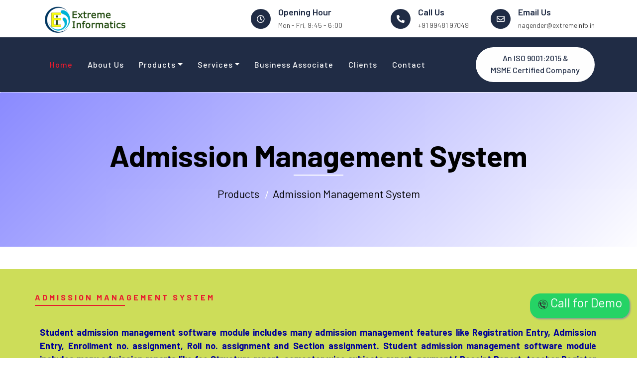

--- FILE ---
content_type: text/html
request_url: http://extremeinfo.in/Admission_Management_System.html
body_size: 5684
content:
<!DOCTYPE html>
<html lang="en">
    <head>
        <meta charset="utf-8">
        
       <meta charset="utf-8">
    <meta http-equiv="X-UA-Compatible" content="IE=edge">
    <meta name="viewport" content="width=device-width, initial-scale=1">
    <title>:EIPL - AMS:</title>
    <meta property="og:locale" content="en_US" />
    <meta property="og:type" content="website" />
    <meta property="og:title" content="Home - Extreme Informatics Pvt Ltd" />
    <meta property="og:description" content="We Specialize in the Development of Custom Software Applications. Specifically, Our Company carries Out Custom Programming, Database,
Website Design, Client-Server and Internet/Intranet Software Application Development." />
    <meta property="og:url" content="http://extremeinfo.in/" />
    <meta property="og:site_name" content="Extreme Informatics" />
    <link rel="shortcut icon" href="img/EIPL_Logo.ico">
    <meta property="og:image" content="http://extremeinfo.in/">
    <meta property="og:locale" content="en_US" />
    <meta property="og:type" content="website" />
        <!-- Favicon -->
        <link href="img/favicon.ico" rel="icon">

        <!-- Google Font -->
        <link href="https://fonts.googleapis.com/css2?family=Barlow:wght@400;500;600;700;800;900&display=swap" rel="stylesheet"> 
        
        <!-- CSS Libraries -->
        <link href="https://stackpath.bootstrapcdn.com/bootstrap/4.4.1/css/bootstrap.min.css" rel="stylesheet">
        <link href="https://cdnjs.cloudflare.com/ajax/libs/font-awesome/5.10.0/css/all.min.css" rel="stylesheet">
        <link href="lib/flaticon/font/flaticon.css" rel="stylesheet">
        <link href="lib/animate/animate.min.css" rel="stylesheet">
        <link href="lib/owlcarousel/assets/owl.carousel.min.css" rel="stylesheet">
         <link rel="stylesheet" href="https://cdnjs.cloudflare.com/ajax/libs/animate.css/4.1.1/animate.min.css"/>

        <!-- Template Stylesheet -->
        <link href="css/style.css" rel="stylesheet">
       
       <style type="text/css">
.body123 {
	background: linear-gradient(-45deg, #FFFF00, #FFFFFF, #6666FF, #996600);
	background-size: 400% 400%;
	animation: gradient 15s ease infinite;
	/*height: 100vh;*/
}

@keyframes gradient {
	0% {
		background-position: 0% 50%;
	}
	50% {
		background-position: 100% 50%;
	}
	100% {
		background-position: 0% 50%;
	}
}

.aboutcolor
{
color:#0000FF;
}
.backgroundgeneral1
    {
        background-image: linear-gradient(to right top, #cddd59, #cddd59, #cddd59, #cddd59, #cddd59);
    }
	.textsize
	{
	font-size:18px;
	color:#000099;
	font-weight:bold;
	text-align:justify;
	margin: 0px 12px 0px 10px;
	}
</style>
<style type="text/css">
.whats-app {
    position: fixed;
    width: 200px;
    height: 50px;
    bottom: 80px;
    right: 15px;
    background-color: #25d366;
    color: #FFF;
    border-radius: 20px;
    text-align: center;
    font-size: 25px;
    box-shadow: 2px 2px 3px #999;
    z-index: 100;
}

.my-float {
    margin-top: 16px;
}
</style>

    </head>

    <body>
        <!-- Top Bar Start -->
        <div class="top-bar">
            <div class="container">
                <div class="row align-items-center">
                    <div class="col-lg-4 col-md-12">
                        <div class="logo">
                            <a href="index.html">
                                
                                <img src="img/EIPL_Logo.png" alt="eiplimage">
                            </a>
                        </div>
                    </div>
                    <div class="col-lg-8 col-md-7 d-none d-lg-block">
                        <div class="row">
                            <div class="col-4">
                                <div class="top-bar-item">
                                    <div class="top-bar-icon">
                                        <i class="far fa-clock"></i>
                                    </div>
                                    <div class="top-bar-text">
                                       <h3 class="animate__animated animate__flipInX">Opening Hour</h3>
                                        <p class="animate__animated animate__bounceIn">Mon - Fri, 9:45 - 6:00</p>
                                    </div>
                                </div>
                            </div>
                            <div class="col-4">
                                <div class="top-bar-item">
                                    <div class="top-bar-icon">
                                        <i class="fa fa-phone-alt"></i>
                                    </div>
                                    <div class="top-bar-text">
                                        <h3 class="animate__animated animate__flipInX">Call Us</h3>
                                        <p class="animate__animated animate__bounceIn">+91 99481 97049</p>
                                    </div>
                                </div>
                            </div>
                            <div class="col-4">
                                <div class="top-bar-item">
                                    <div class="top-bar-icon">
                                        <i class="far fa-envelope"></i>
                                    </div>
                                    <div class="top-bar-text">
                                        <h3 class="animate__animated animate__flipInX">Email Us</h3>
                                        <p class="animate__animated animate__bounceIn">nagender@extremeinfo.in</p>
                                    </div>
                                </div>
                            </div>
                        </div>
                    </div>
                </div>
            </div>
        </div>
        <!-- Top Bar End -->

        <!-- Nav Bar Start -->
        <div class="nav-bar">
            <div class="container">
                <nav class="navbar navbar-expand-lg bg-dark navbar-dark">
                    <a href="#" class="navbar-brand">EIPL MENU</a>
                    <button type="button" class="navbar-toggler" data-toggle="collapse" data-target="#navbarCollapse">
                        <span class="navbar-toggler-icon"></span>
                    </button>

                    <div class="collapse navbar-collapse justify-content-between" id="navbarCollapse">
                       <div class="navbar-nav mr-auto">
                            <a href="Home.html" class="nav-item nav-link active">Home</a>	
                    		<a href="About_Us.html" class="nav-item nav-link">About Us</a>
                            <div class="nav-item dropdown">
                                <a href="#" class="nav-link dropdown-toggle" data-toggle="dropdown">Products</a>
                                <div class="dropdown-menu">
                                  
                            <a href="Website_Under.html" class="dropdown-item">All India Services Management System</a>
                            <a href="Employee_Information_System.html" class="dropdown-item">Employee Information System</a>
                            <a href="Payroll_Management_System.html" class="dropdown-item">Payroll Software System</a>
                            <a href="EIPL_Accounts_Management_System.html" class="dropdown-item">Accounts Information System</a>
                            <a href="Pension Management System.html" class="dropdown-item">Pension Management System</a>
                            <a href="Township_Information_Managemen_System.html" class="dropdown-item">Township InformationManagementSystem</a>
                            <a href="Student_Information_System.html" class="dropdown-item">Student Information Management System</a>
                            <a href="Jewelry_Payroll_System.html" class="dropdown-item">Jewelry Payroll System</a>
                            <a href="Question_Bank_Management_System.html" class="dropdown-item">Question Bank Management System</a>
                            <a href="Admission_Management_System.html" class="dropdown-item">Admission Management System</a>
                            <a href="Fees_Management_System.html" class="dropdown-item">Fees Management System</a>
                            <a href="Certification_Management_System.html" class="dropdown-item">Certificate Management System</a>
                                </div>
                            </div>
                            <div class="nav-item dropdown">
                                <a href="#" class="nav-link dropdown-toggle" data-toggle="dropdown">Services</a>
                                <div class="dropdown-menu">
                                   <a href="Payroll_as_Services.html" class="dropdown-item">Payroll for Services Colleges</a>
                            <a href="Services.html" class="dropdown-item">Services</a>
                            <a href="HR_Consulting.html" class="dropdown-item">HR Consulting</a>
                            <a href="Outsourcing.html" class="dropdown-item">Outsourcing<br>(IT & Non-IT Resource)</a>
                                </div>
                            </div>
                             <a href="Business_Associates.html" class="nav-item nav-link">Business Associate</a>
                    <a href="Clients.html" class="nav-item nav-link">Clients</a>
                    <a href="Contact_US.html" class="nav-item nav-link">Contact</a>
                        </div>
                        <div class="ml-auto">
                            <a class="btn btn-custom animate__animated animate__fadeInRightBig" href="ISO_MSME.html">An ISO 9001:2015 & <BR>MSME Certified Company</a>
                        </div>
                    </div>
                </nav>
            </div>
        </div>
        <!-- Nav Bar End -->
        
        
        <!-- Page Header Start -->
        
        <div class="page-header body123">
        
            <div class="container ">
           
           
                <div class="row">
                
                
                    <div class="col-12" >
                        <h2 style="color:#000000;">Admission Management System</h2>
                    </div>
                    <div class="col-12" >
                        <a href="" style="color:#000000;">Products</a>
                        <a href="" style="color:#000000;">Admission Management System</a>
                    </div>
                   
                </div>
                
            </div>
            
        </div>
        <!-- Page Header End -->
        

        <!-- About Start -->
        <div class="about backgroundgeneral1">
            <div class="container" >
                <div class="row align-items-center">
                   
                    <div class="col-lg-14">
                        <div class="section-header text-left">
                            <p>Admission Management System</p>
                            <!--<h2>car washing and detailing</h2>-->
                        </div>
                        <div class="about-content textsize animate__animated animate__fadeInLeft">
                            <p>
                               Student admission management software module includes many admission 
management features like Registration Entry, Admission Entry, Enrollment no. 
assignment, Roll no. assignment and Section assignment. Student admission 
management software module includes many admission reports like fee Structure 
report, semester wise subjects report, payment/ Receipt Report, teacher Register 
and Employee ID card.<BR><BR>
<u>The Main Features of this application are:</u><br>
❖ Pre-Admission<br>
❖ Enrollment no. assignment.<br>
❖ Accept / Reject student admissions<br>
❖ Manage registration and entire admission process of the students for each 
academic year<br><br>
<u>Create User:</u><br>
Admin can create the New Users by giving new User ID, Password. After 
Successful creation of the New User admin can issue the New User ID and Password 
to particular user, by using these details user can access the application.
<br><br>
<u>Change Password:</u><br>
By using this option user can Change the password by user, who was logged 
in to the application. In which user can reset his/her new password by giving old and 
new passwords.<br><br>
<u>Select Financial Year:</u><br>
By using this option user can Select Academic Year for which particular 
academic year user is doing transaction like 2012-2013, 213-2014 etc...
<br><br>
<u>Lock Database:</u><br>
By using this option user can lock the data-base by specifying lock date. After 
locking the database user cannot perform any transactions on database below 
specified lock date.
<br><br>

<u>Transactions:</u><br><br>
<u>Pre-Admission:</u>
These can be used to sale the application.<br><br>
<u>Registration and Admission:</u>&nbsp;&nbsp;By using this form User can register the student and give the admission for 
particular student who ever register for the admission. And also give the admission 
for existing students.<br><br>
<u>Accept Admissions:</u>&nbsp;&nbsp;This form can be used to accept student admission and also on acceptance of 
admission process, automatic transfer of details of the student to school register 
and school records without any paper work.<br><br>
<u>Reject Admissions:</u>&nbsp;&nbsp;These can be used to track the admission reject list of students based on the 
rejection criteria.<br><br>


<u>Reports:</u>&nbsp;&nbsp;The following reports will be generated from the application<br><br>
❖ Sale of application list<br>
❖ Total admission and reject student list<br>
❖ Generate customized reports to get statistics of student admission<br>
❖ Category wise report generation<br>

                            </p>
                            
                        </div>
                    </div>
                </div>
            </div>
        </div>
        <!-- About End -->
        
        
        <!-- Facts Start --
        <div class="facts" data-parallax="scroll" data-image-src="img/facts.jpg">
            <div class="container">
                <div class="row">
                    <div class="col-lg-3 col-md-6">
                        <div class="facts-item">
                            <i class="fa fa-map-marker-alt"></i>
                            <div class="facts-text">
                                <h3 data-toggle="counter-up">25</h3>
                                <p>Service Points</p>
                            </div>
                        </div>
                    </div>
                    <div class="col-lg-3 col-md-6">
                        <div class="facts-item">
                            <i class="fa fa-user"></i>
                            <div class="facts-text">
                                <h3 data-toggle="counter-up">350</h3>
                                <p>Engineers & Workers</p>
                            </div>
                        </div>
                    </div>
                    <div class="col-lg-3 col-md-6">
                        <div class="facts-item">
                            <i class="fa fa-users"></i>
                            <div class="facts-text">
                                <h3 data-toggle="counter-up">1500</h3>
                                <p>Happy Clients</p>
                            </div>
                        </div>
                    </div>
                    <div class="col-lg-3 col-md-6">
                        <div class="facts-item">
                            <i class="fa fa-check"></i>
                            <div class="facts-text">
                                <h3 data-toggle="counter-up">5000</h3>
                                <p>Projects Completed</p>
                            </div>
                        </div>
                    </div>
                </div>
            </div>
        </div>
        <!-- Facts End -->


        <!-- Team Start --
        <div class="team">
            <div class="container">
                <div class="section-header text-center">
                    <p>Meet Our Team</p>
                    <h2>Our Engineers & Workers</h2>
                </div>
                <div class="row">
                    <div class="col-lg-3 col-md-6">
                        <div class="team-item">
                            <div class="team-img">
                                <img src="img/team-1.jpg" alt="Team Image">
                            </div>
                            <div class="team-text">
                                <h2>Donald John</h2>
                                <p>Engineer</p>
                                <div class="team-social">
                                    <a href=""><i class="fab fa-twitter"></i></a>
                                    <a href=""><i class="fab fa-facebook-f"></i></a>
                                    <a href=""><i class="fab fa-linkedin-in"></i></a>
                                    <a href=""><i class="fab fa-instagram"></i></a>
                                </div>
                            </div>
                        </div>
                    </div>
                    <div class="col-lg-3 col-md-6">
                        <div class="team-item">
                            <div class="team-img">
                                <img src="img/team-2.jpg" alt="Team Image">
                            </div>
                            <div class="team-text">
                                <h2>Adam Phillips</h2>
                                <p>Engineer</p>
                                <div class="team-social">
                                    <a href=""><i class="fab fa-twitter"></i></a>
                                    <a href=""><i class="fab fa-facebook-f"></i></a>
                                    <a href=""><i class="fab fa-linkedin-in"></i></a>
                                    <a href=""><i class="fab fa-instagram"></i></a>
                                </div>
                            </div>
                        </div>
                    </div>
                    <div class="col-lg-3 col-md-6">
                        <div class="team-item">
                            <div class="team-img">
                                <img src="img/team-3.jpg" alt="Team Image">
                            </div>
                            <div class="team-text">
                                <h2>Thomas Olsen</h2>
                                <p>Worker</p>
                                <div class="team-social">
                                    <a href=""><i class="fab fa-twitter"></i></a>
                                    <a href=""><i class="fab fa-facebook-f"></i></a>
                                    <a href=""><i class="fab fa-linkedin-in"></i></a>
                                    <a href=""><i class="fab fa-instagram"></i></a>
                                </div>
                            </div>
                        </div>
                    </div>
                    <div class="col-lg-3 col-md-6">
                        <div class="team-item">
                            <div class="team-img">
                                <img src="img/team-4.jpg" alt="Team Image">
                            </div>
                            <div class="team-text">
                                <h2>James Alien</h2>
                                <p>Worker</p>
                                <div class="team-social">
                                    <a href=""><i class="fab fa-twitter"></i></a>
                                    <a href=""><i class="fab fa-facebook-f"></i></a>
                                    <a href=""><i class="fab fa-linkedin-in"></i></a>
                                    <a href=""><i class="fab fa-instagram"></i></a>
                                </div>
                            </div>
                        </div>
                    </div>
                </div>
            </div>
        </div>
        <!-- Team End -->


       <!-- Footer Start -->
        <div class="footer">
            <div class="container">
                <div class="row">
                    <div class="col-lg-3 col-md-6">
                        <div class="footer-contact">
                            <h2>Extreme Informatics</h2>
                            <p><i class="fa fa-map-marker-alt"></i>Hyderabad, Telangana, India</p>
                            <p><i class="fa fa-phone-alt"></i>+91 99481 97049</p>
                            <p><i class="fa fa-envelope"></i>nagender@extremeinfo.in</p>
                        </div>
                    </div>
                    <div class="col-lg-3 col-md-6">
                        <div class="footer-link">
                            <h2>Popular Links</h2>
                            <a href="Home.html">Home</a>
                            <a href="About_Us.html">About Us</a>
                            <a href="Business_Associates.html">Business Associate</a>
                            <a href="Contact_US.html">Contact Us</a>
                            
                           
                        </div>
                    </div>
                    <div class="col-lg-3 col-md-6">
                        <div class="footer-link">
                            <h2>Useful Links</h2>
                            <a href="Privacy_policy.html">Privacy policy</a>
                        </div>
                    </div>
                     <div class="col-lg-3 col-md-6">
                        <div class="footer-link">
                            <h2>KYC</h2>
                            <a href="Bank_Details.html">Bank Details</a>
                            <a href="GST_PAN.html">GST & PAN</a>
                         
                        </div>
                    </div>
                </div>
            </div>
            <div class="container copyright">
                <p>&copy; 2021 <a href="http://extremeinfo.in/" target="_blank">&nbsp;Extreme Informatics Pvt Ltd</a>,  All Right Reserved.</p>
            </div>
        </div>
        <!-- Footer End -->
        
        <!-- Back to top button -->
        <a href="#" class="back-to-top"><i class="fa fa-chevron-up"></i></a>
        
        <!-- Pre Loader -->
     
          <a href="tel:+91 9848897049">
    <div class="my float whats-app animate__animated animate__backInDown"><img src="img/Call.png" width="20" height="20" alt="callimage"> Call for Demo</div>
    </a>

        <!-- JavaScript Libraries -->
        <script src="https://code.jquery.com/jquery-3.4.1.min.js"></script>
        <script src="https://stackpath.bootstrapcdn.com/bootstrap/4.4.1/js/bootstrap.bundle.min.js"></script>
        <script src="lib/easing/easing.min.js"></script>
        <script src="lib/owlcarousel/owl.carousel.min.js"></script>
        <script src="lib/waypoints/waypoints.min.js"></script>
        <script src="lib/counterup/counterup.min.js"></script>
        
        <!-- Contact Javascript File -->
        <script src="mail/jqBootstrapValidation.min.js"></script>
        <script src="mail/contact.js"></script>

        <!-- Template Javascript -->
        <script src="js/main.js"></script>
        
        
       
    </body>
</html>


--- FILE ---
content_type: text/css
request_url: http://extremeinfo.in/lib/flaticon/font/flaticon.css
body_size: 582
content:
	/*
  	Flaticon icon font: Flaticon
  	Creation date: 11/10/2020 08:08
  	*/

@font-face {
  font-family: "Flaticon";
  src: url("./Flaticon.eot");
  src: url("./Flaticon.eot?#iefix") format("embedded-opentype"),
       url("./Flaticon.woff2") format("woff2"),
       url("./Flaticon.woff") format("woff"),
       url("./Flaticon.ttf") format("truetype"),
       url("./Flaticon.svg#Flaticon") format("svg");
  font-weight: normal;
  font-style: normal;
}

@media screen and (-webkit-min-device-pixel-ratio:0) {
  @font-face {
    font-family: "Flaticon";
    src: url("./Flaticon.svg#Flaticon") format("svg");
  }
}

[class^="flaticon-"]:before, [class*=" flaticon-"]:before,
[class^="flaticon-"]:after, [class*=" flaticon-"]:after {   
  font-family: Flaticon;
        font-size: 20px;
font-style: normal;
margin-left: 20px;
}

.flaticon-car-wash-1:before { content: "\f100"; }
.flaticon-car-service:before { content: "\f101"; }
.flaticon-seat:before { content: "\f102"; }
.flaticon-car-service-1:before { content: "\f103"; }
.flaticon-car-wash:before { content: "\f104"; }
.flaticon-brush:before { content: "\f105"; }
.flaticon-vacuum-cleaner:before { content: "\f106"; }
.flaticon-brush-1:before { content: "\f107"; }
.flaticon-car-service-2:before { content: "\f108"; }
.flaticon-car-service-3:before { content: "\f109"; }

--- FILE ---
content_type: text/css
request_url: http://extremeinfo.in/css/style.css
body_size: 8629
content:
/*******************************/
/********* General CSS *********/
/*******************************/
body {
    color: #444444;
    font-weight: 400;
    background: #ffffff;
    font-family: 'Barlow', sans-serif;
}

h1,
h2, 
h3, 
h4,
h5, 
h6 {
    color: #202C45;
}

a {
    color: #202C45;
    transition: .3s;
}

a:hover,
a:active,
a:focus {
    color: #E81C2E;
    outline: none;
    text-decoration: none;
}

.btn.btn-custom {
    padding: 10px 30px 12px 30px;
    text-align: center; 
    font-size: 16px;
    font-weight: 500;
    color: #ffffff;
    background: #E81C2E;
    border: none;
    border-radius: 60px;
    box-shadow: inset 0 0 0 0 #202C45;
    transition: ease-out 0.5s;
    -webkit-transition: ease-out 0.5s;
    -moz-transition: ease-out 0.5s;
}

.btn.btn-custom:hover {
    color: #E81C2E;
    background: #202C45;
    box-shadow: inset 200px 0 0 0 #202C45;
}

.btn:focus,
.form-control:focus {
    box-shadow: none;
}

.container-fluid {
    max-width: 1366px;
}

[class^="flaticon-"]:before, [class*=" flaticon-"]:before,
[class^="flaticon-"]:after, [class*=" flaticon-"]:after {   
    font-size: inherit;
    margin-left: 0;
}


/**********************************/
/****** Loader & Back to Top ******/
/**********************************/
#loader {
    position: fixed;
    top: 0;
    right: 0;
    bottom: 0;
    left: 0;
    display: flex;
    align-items: center;
    justify-content: center;
    background: #ffffff;
    opacity: 0;
    visibility: hidden;
    -webkit-transition: opacity .3s ease-out, visibility 0s linear .3s;
    -o-transition: opacity .3s ease-out, visibility 0s linear .3s;
    transition: opacity .3s ease-out, visibility 0s linear .3s;
    z-index: 999;
}

#loader.show {
    -webkit-transition: opacity .6s ease-out, visibility 0s linear 0s;
    -o-transition: opacity .6s ease-out, visibility 0s linear 0s;
    transition: opacity .6s ease-out, visibility 0s linear 0s;
    visibility: visible;
    opacity: 1;
}

#loader .loader {
    position: relative;
    width: 45px;
    height: 45px;
    border: 5px solid #dddddd;
    border-top: 5px solid #E81C2E;
    border-radius: 50%;
    -webkit-animation: spin 2s linear infinite;
    animation: spin 2s linear infinite;
}

@-webkit-keyframes spin {
    0% { -webkit-transform: rotate(0deg); }
    100% { -webkit-transform: rotate(360deg); }
}

@keyframes spin {
    0% { transform: rotate(0deg); }
    100% { transform: rotate(360deg); }
}

.back-to-top {
    position: fixed;
    display: none;
    width: 44px;
    height: 44px;
    text-align: center;
    line-height: 1;
    font-size: 22px;
    right: 15px;
    bottom: 15px;
    transition: .5s;
    background: #E81C2E;
    border-radius: 44px;
    z-index: 9;
}

.back-to-top i {
    color: #ffffff;
    padding-top: 10px;
}

.back-to-top:hover {
    background: #202C45;
}


/**********************************/
/********** Top Bar CSS ***********/
/**********************************/
.top-bar {
    position: relative;
    height: 75px;
    display: flex;
    align-items: center;
    background: #ffffff;
}

.top-bar .logo {
    text-align: left;
    overflow: hidden;
}

.top-bar .logo h1 {
    margin: -4px 0 0 0;
    color: #E81C2E;
    font-size: 50px;
    line-height: 50px;
    font-weight: 800;
    letter-spacing: 1px;
    font-style: italic;
}

.top-bar .logo h1 span {
    color: #202C45;
}

.top-bar .logo img {
    max-width: 100%;
    max-height: 60px;
}

.top-bar .top-bar-item {
    display: flex;
    align-items: center;
    justify-content: flex-end;
}

.top-bar .top-bar-icon {
    width: 40px;
    height: 40px;
    display: flex;
    align-items: center;
    justify-content: center;
    background: #202C45;
    border-radius: 40px;
}

.top-bar .top-bar-icon i {
    margin: 0;
    color: #ffffff;
    font-size: 16px;
}

.top-bar .top-bar-text {
    padding-left: 15px;
}

.top-bar .top-bar-text h3 {
    margin: 0 0 5px 0;
    font-size: 18px;
    font-weight: 600;
}

.top-bar .top-bar-text p {
    margin: 0;
    font-size: 14px;
    font-weight: 400;
}

@media (max-width: 991.98px) {
    .top-bar .logo {
        text-align: center;
    }
}


/**********************************/
/*********** Nav Bar CSS **********/
/**********************************/
.nav-bar {
    position: relative;
    background: #202C45;
}

.nav-bar.nav-sticky {
    position: fixed;
    width: 100%;
    top: 0;
    left: 0;
    box-shadow: 0 2px 5px rgba(0, 0, 0, .3);
    z-index: 999;
}

.nav-bar .navbar {
    padding: 20px 0;
    background: #202C45 !important;
    transition: .3s;
}

.nav-bar.nav-sticky .navbar {
    padding: 5px 0;
}

.navbar-dark .navbar-nav .nav-link,
.navbar-dark .navbar-nav .nav-link:focus,
.navbar-dark .navbar-nav .nav-link:hover,
.navbar-dark .navbar-nav .nav-link.active {
    color: #ffffff;
    padding: 15px;
    font-weight: 500;
    letter-spacing: 1px;
}

.navbar-dark .navbar-nav .nav-link:hover,
.navbar-dark .navbar-nav .nav-link.active {
    color: #E81C2E;
}

.nav-bar .dropdown-menu {
    margin-top: 0;
    border: 0;
    border-radius: 0;
    background: #f8f9fa;
}

.nav-bar .btn.btn-custom {
    color: #202C45;
    background: #ffffff;
    box-shadow: inset 0 0 0 0 #E81C2E;
}

.nav-bar .btn:hover {
    color: #ffffff;
    background: #E81C2E;
    box-shadow: inset 200px 0 0 0 #E81C2E;
}

@media (min-width: 992px) {
    .nav-bar .navbar-brand {
        display: none;
    }
}

@media (max-width: 991.98px) {
    .navbar-dark .navbar-nav .nav-link,
    .navbar-dark .navbar-nav .nav-link:focus,
    .navbar-dark .navbar-nav .nav-link:hover,
    .navbar-dark .navbar-nav .nav-link.active {
        padding: 5px 0;
    }
    
    .nav-bar .dropdown-menu {
        box-shadow: none;
    }
    
    .nav-bar .btn {
        display: none;
    }
}


/*******************************/
/********** Hero CSS ***********/
/*******************************/
.carousel {
    position: relative;
    width: 100%;
    min-height: 400px;
    background: #ffffff;
    margin-bottom: 45px;
}

.carousel .container-fluid {
    padding: 0;
}

.carousel .carousel-item {
    position: relative;
    width: 100%;
    min-height: 400px;
    display: flex;
    align-items: center;
    justify-content: center;
    flex-direction: column;
}

.carousel .carousel-img {
    position: relative;
    width: 100%;
    height: 100%;
    min-height: 400px;
    text-align: right;
    overflow: hidden;
}

.carousel .carousel-img::after {
    position: absolute;
    content: "";
    top: 0;
    right: 0;
    bottom: 0;
    left: 0;
    background: rgba(0, 0, 0, .5);
    z-index: 1;
}

.carousel .carousel-img img {
    width: 100%;
    height: 100%;
    object-fit: cover;
}

.carousel .carousel-text {
    position: absolute;
    max-width: 992px;
    padding: 0 15px;
    text-align: center;
    display: flex;
    align-items: center;
    justify-content: center;
    flex-direction: column;
    z-index: 2;
}

.carousel .carousel-text h3 {
    color: #E81C2E;
    font-size: 20px;
    font-weight: 700;
    letter-spacing: 4px;
    text-transform: uppercase;
    margin-bottom: 0px;
}

.carousel .carousel-text h1 {
    color: #ffffff;
    font-size: 90px;
    font-weight: 700;
    margin-bottom: 20px;
    text-transform: capitalize;
}

.carousel .carousel-text p {
    max-width: 500px;
    color: #ffffff;
    font-size: 18px;
    margin-bottom: 40px;
}

.carousel .btn.btn-custom {
    padding: 20px 45px 22px 45px;
    color: #ffffff;
}

.carousel .btn.btn-custom:hover {
    color: #E81C2E;
}

.carousel .owl-nav {
    position: absolute;
    width: 100%;
    height: 50px;
    top: calc(50% - 25px);
    left: 0;
    display: flex;
    justify-content: space-between;
    z-index: 9;
}

.carousel .owl-nav .owl-prev,
.carousel .owl-nav .owl-next {
    width: 50px;
    height: 50px;
    display: flex;
    align-items: center;
    justify-content: center;
    color: #ffffff;
    border-radius: 50px;
    background: rgba(256, 256, 256, .2);
    font-size: 22px;
    transition: .5s;
}

.carousel .owl-nav .owl-prev {
    margin-left: 30px;
}

.carousel .owl-nav .owl-next {
    margin-right: 30px;
}

.carousel .owl-nav .owl-prev:hover,
.carousel .owl-nav .owl-next:hover {
    color: #ffffff;
    background: #E81C2E;
}

.carousel .animated {
    -webkit-animation-duration: 1s;
    animation-duration: 1s;
}

@media (max-width: 991.98px) {
    .carousel .carousel-text h3 {
        margin-bottom: 5px;
    }
    
    .carousel .carousel-text h1 {
        font-size: 60px;
    }
    
    .carousel .carousel-text p {
        font-size: 16px;
    }
    
    .carousel .carousel-text .btn {
        padding: 12px 30px;
        font-size: 15px;
        letter-spacing: 0;
    }
}

@media (max-width: 767.98px) {
    .carousel .carousel-text h3 {
        font-size: 18px;
        letter-spacing: 2px;
        margin-bottom: 15px;
    }
    
    .carousel .carousel-text h1 {
        font-size: 45px;
    }
    
    .carousel .carousel-text .btn {
        padding: 10px 25px;
        font-size: 15px;
        letter-spacing: 0;
    }
}

@media (max-width: 575.98px) {
    .carousel .carousel-text h3 {
        font-size: 14px;
        letter-spacing: 1px;
        margin-bottom: 10px;
    }
    
    .carousel .carousel-text h1 {
        font-size: 30px;
        margin-bottom: 15px;
    }
    
    .carousel .carousel-text p {
        margin-bottom: 25px;
    }
    
    .carousel .carousel-text .btn {
        padding: 8px 20px;
        font-size: 14px;
        letter-spacing: 0;
    }
}


/*******************************/
/******* Page Header CSS *******/
/*******************************/
.page-header {
    position: relative;
    margin-bottom: 45px;
    padding: 90px 0;
    text-align: center;
    background: #202C45;
    border-top: 1px dotted #ffffff;
}

.page-header h2 {
    position: relative;
    color: #ffffff;
    font-size: 60px;
    font-weight: 700;
    margin-bottom: 20px;
    padding-bottom: 5px;
}

.page-header h2::after {
    position: absolute;
    content: "";
    width: 100px;
    height: 2px;
    left: calc(50% - 50px);
    bottom: 0;
    background: #ffffff;
}

.page-header a {
    position: relative;
    padding: 0 12px;
    font-size: 22px;
    color: #ffffff;
}

.page-header a:hover {
    color: #E81C2E;
}

.page-header a::after {
    position: absolute;
    content: "/";
    width: 8px;
    height: 8px;
    top: -2px;
    right: -7px;
    text-align: center;
    color: #ffffff;
}

.page-header a:last-child::after {
    display: none;
}

@media (max-width: 991.98px) {
    .page-header {
        padding: 60px 0;
    }
    
    .page-header h2 {
        font-size: 45px;
    }
    
    .page-header a {
        font-size: 20px;
    }
}

@media (max-width: 767.98px) {
    .page-header {
        padding: 45px 0;
    }
    
    .page-header h2 {
        font-size: 35px;
    }
    
    .page-header a {
        font-size: 18px;
    }
}


/*******************************/
/******* Section Header ********/
/*******************************/
.section-header {
    position: relative;
    width: 100%;
    max-width: 700px;
    margin: 0 auto 45px auto;
}

.section-header p {
    display: inline-block;
    margin-bottom: 10px;
    padding-bottom: 5px;
    position: relative;
    font-size: 16px;
    font-weight: 700;
    letter-spacing: 4px;
    text-transform: uppercase;
    color: #E81C2E;
}

.section-header p::after {
    position: absolute;
    content: "";
    width: 50%;
    height: 2px;
    left: 25%;
    bottom: 0;
    background: #E81C2E;
}

.section-header.text-left p::after {
    left: 0;
}

.section-header.text-right p::after {
    left: 50%;
}

.section-header h2 {
    margin: 0;
    font-size: 45px;
    font-weight: 700;
    text-transform: capitalize;
}

@media (max-width: 991.98px) {
    .section-header h2 {
        font-size: 45px;
    }
}

@media (max-width: 767.98px) {
    .section-header h2 {
        font-size: 40px;
    }
}

@media (max-width: 575.98px) {
    .section-header h2 {
        font-size: 35px;
    }
}


/*******************************/
/********** About CSS **********/
/*******************************/
.about {
    position: relative;
    width: 100%;
    padding: 45px 0 15px 0;
}

.about .section-header {
    margin-bottom: 30px;
    margin-left: 0;
}

.about .about-img img {
    width: 100%;
    border-radius: 5px;
    margin-bottom: 30px;
}

.about .about-content {
    margin-bottom: 30px;
}

.about .about-content ul {
    margin: 0;
    padding: 0;
    list-style: none;
    margin-bottom: 25px;
}

.about .about-content ul li {
    margin-bottom: 5px;
}

.about .about-content ul li i {
    margin-right: 8px;
    color: #E81C2E;
}


/*******************************/
/********* Service CSS *********/
/*******************************/
.service {
    position: relative;
    width: 100%;
    padding: 45px 0 0 0;
}

.service .service-item {
    position: relative;
    width: 100%;
    display: flex;
    flex-direction: column;
    margin-bottom: 45px;
}

.service .service-item i {
    color: #202C45;
    font-size: 75px;
    line-height: 75px;
    margin-bottom: 20px;
}

.service .service-item [class^="flaticon-"]::before {
    margin: 0;
    font-size: 60px;
    line-height: 60px;
    background-image: linear-gradient(#E81C2E, #202C45);
    -webkit-background-clip: text;
    -webkit-text-fill-color: transparent;
    transition: .5s;
}

.service .service-item h3 {
    margin-bottom: 10px;
    font-size: 20px;
    font-weight: 700;
    letter-spacing: 1px;
}

.service .service-item p {
    margin: 0;
}


/*******************************/
/********** Facts CSS **********/
/*******************************/
.facts {
    position: relative;
    width: 100%;
    min-height: 400px;
    margin: 45px 0;
    display: flex;
    align-items: center;
    background: #202C45;
}

.facts .facts-item {
    display: flex;
    flex-direction: row;
    margin: 25px 0;
}

.facts .facts-item i {
    margin-top: 15px;
    font-size: 45px;
    color: #E81C2E;
}

.facts .facts-text {
    padding-left: 20px;
}

.facts .facts-text h3 {
    position: relative;
    display: inline-block;
    color: #ffffff;
    font-size: 60px;
    font-weight: 700;
}

.facts .facts-text h3::after {
    position: absolute;
    content: "\f067";
    top: 0px;
    right: -25px;
    color: #ffffff;
    font-size: 25px;
    font-family: "Font Awesome 5 Free";
    font-weight: 900;
}

.facts .facts-text p {
    color: #ffffff;
    font-size: 18px;
    font-weight: 500;
    margin: 0;
}


/*******************************/
/********* Pricing CSS *********/
/*******************************/
.price {
    position: relative;
    width: 100%;
    padding: 45px 0 15px 0;
}

.price .row {
    padding: 0 15px;
}

.price .col-md-4 {
    padding: 0;
}

.price .price-item {
    position: relative;
    margin-bottom: 30px;
    background: #ffffff;
    border-radius: 5px;
    text-align: center;
}

.price .featured-item {
    box-shadow: 0 0 30px rgba(0, 0, 0, .2);
    z-index: 1;
}

.price .price-header {
    padding: 45px 0 30px 0;
}

.price .price-header h3 {
    font-size: 20px;
    font-weight: 700;
    letter-spacing: 2px;
    text-transform: uppercase;
}

.price .price-header h2 {
    display: flex;
    align-items: flex-start;
    justify-content: center;
    font-size: 60px;
    font-weight: 700;
    letter-spacing: 5px;
}

.price .price-header h2 span {
    font-size: 25px;
    line-height: 55px;
}

.price .price-item.featured-item h2,
.price .price-item.featured-item h3 {
    color: #E81C2E;
}

.price .price-body {
    padding: 0 0 20px 0;
}

.price .price-body ul {
    margin: 0;
    padding: 0;
    list-style: none;
}

.price .price-body ul li {
    padding: 0 0 15px 0;
}

.price .price-body ul li i {
    margin-right: 10px;
}

.price .price-body ul li i.fa-check-circle {
    color: #39B972;
}

.price .price-body ul li i.fa-times-circle {
    color: #cccccc;
}

.price .price-item .price-footer {
    padding-bottom: 45px;
}

.price .price-item .price-footer .btn.btn-custom {
    color: #E81C2E;
    background: #202C45;
    box-shadow: inset 0 0 0 0 #E81C2E;
}

.price .price-item .price-footer .btn.btn-custom:hover {
    color: #ffffff;
    background: #E81C2E;
    box-shadow: inset 200px 0 0 0 #E81C2E;
}

.price .price-item.featured-item .price-footer .btn.btn-custom {
    color: #ffffff;
    background: #E81C2E;
    box-shadow: inset 0 0 0 0 #202C45;
}

.price .price-item.featured-item .price-footer .btn.btn-custom:hover {
    color: #E81C2E;
    background: #202C45;
    box-shadow: inset 200px 0 0 0 #202C45;
}


/*******************************/
/******** Location CSS *********/
/*******************************/
.location {
    position: relative;
    width: 100%;
    padding: 45px 0;
}

.location .location-item {
    display: flex;
    margin-bottom: 30px;
}

.location .location-item i {
    padding-top: 3px;
    font-size: 30px;
    color: #E81C2E;
}

.location .location-text {
    padding-left: 15px;
}

.location .location-text h3 {
    font-size: 18px;
    font-weight: 700;
}

.location .location-text p {
    margin-bottom: 5px;
}

.location .location-text p strong {
    margin-right: 5px;
    font-weight: 600;
}

.location .location-form {
    padding: 45px 30px;
    background: #E81C2E;
    border-radius: 5px;
}

.location .location-form h3 {
    color: #ffffff;
    font-size: 25px;
    font-weight: 700;
    margin-bottom: 25px;
}

.location .location-form .control-group {
    margin-bottom: 15px;
}

.location .location-form .form-control {
    height: 45px;
    color: #ffffff;
    padding: 0 15px;
    border-radius: 5px;
    border: 1px solid #ffffff;
    background: transparent;
}

.location .location-form textarea.form-control {
    height: 120px;
    padding: 15px;
}

.location .location-form .form-control::placeholder {
    color: #ffffff;
    opacity: 1;
}

.location .location-form .form-control:-ms-input-placeholder,
.location .location-form .form-control::-ms-input-placeholder {
    color: #ffffff;
}

.location .location-form .btn.btn-custom {
    width: 100%;
    color: #E81C2E;
    background: #ffffff;
    box-shadow: inset 0 0 0 0 #202C45;
}

.location .location-form .btn.btn-custom:hover {
    color: #ffffff;
    background: #E81C2E;
    box-shadow: inset 400px 0 0 0 #202C45;
}

@media(min-width: 576px) and (max-width: 991.89px) {
    .location .location-form .btn.btn-custom:hover {
        box-shadow: inset 650px 0 0 0 #202C45;
    }
}


/*******************************/
/*********** Team CSS **********/
/*******************************/
.team {
    position: relative;
    width: 100%;
    padding: 45px 0 15px 0;
}

.team .team-item {
    position: relative;
    margin-bottom: 30px;
}

.team .team-img {
    position: relative;
    border-radius: 5px 5px 0 0;
    overflow: hidden;
}

.team .team-img img {
    width: 100%;
    transition: .3s;
}

.team .team-item:hover img {
    transform: scale(1.1);
}

.team .team-text {
    position: relative;
    width: 100%;
    padding: 35px 30px 30px 30px;
    text-align: center;
    background: #202C45;
    border-radius: 0 0 5px 5px;
    transition: .5s;
}

.team .team-item:hover .team-text {
    background: #E81C2E;
}

.team .team-text h2 {
    color: #ffffff;
    font-size: 20px;
    font-weight: 600;
    letter-spacing: 1px;
    margin-bottom: 10px;
}

.team .team-text p {
    margin: 0;
    color: #ffffff;
}

.team .team-social {
    position: absolute;
    width: 100%;
    height: 40px;
    top: -20px;
    left: 0;
    text-align: center;
    font-size: 0;
}

.team .team-social a {
    display: inline-block;
    width: 40px;
    height: 40px;
    margin: 0 3px;
    padding: 7px 0;
    text-align: center;
    font-size: 16px;
    color: #ffffff;
    background: #202C45;
    border-radius: 40px;
    transition: .5s;
}

.team .team-item:hover .team-social a {
    background: #E81C2E;
}

.team .team-social a:hover {
    color: #202C45;
}


/*******************************/
/******* Testimonial CSS *******/
/*******************************/
.testimonial {
    position: relative;
    width: 100%;
    padding: 45px 0;
}

.testimonial .testimonials-carousel {
    position: relative;
    width: calc(100% + 30px);
    margin: 0 -15px;
}

.testimonial .testimonial-item {
    position: relative;
    width: 100%;
    padding: 0 15px;
    display: flex;
}

.testimonial .testimonial-item img {
    width: 80px;
    height: 80px;
    border-radius: 80px;
    transform: scale(.8);
    transition: 2s;
}

.testimonial .owl-item.center .testimonial-item img {
    transform: scale(1);
}

.testimonial .testimonial-text {
    width: calc(100% - 100px);
    padding-left: 20px;
}

.testimonial .testimonial-text h3 {
    font-size: 18px;
    font-weight: 700;
    letter-spacing: 1px;
    margin-bottom: 5px;
}

.testimonial .testimonial-text h4 {
    color: #777777;
    font-size: 15px;
    font-weight: 400;
    font-style: italic;
    margin-bottom: 10px;
}

.testimonial .testimonial-text p {
    margin: 0;
}

.testimonial .testimonial-text p::before {
    content: "\f10d";
    font-size: 25px;
    font-family: "Font Awesome 5 Free";
    font-weight: 900;
    color: #E81C2E;
    margin-right: 10px;
}

.testimonial .owl-dots {
    margin-top: 15px;
    text-align: center;
}

.testimonial .owl-dot {
    display: inline-block;
    margin: 0 5px;
    width: 12px;
    height: 12px;
    border-radius: 10px;
    background: #dddddd;
}

.testimonial .owl-dot.active {
    background: #E81C2E;
}


/*******************************/
/*********** Blog CSS **********/
/*******************************/
.blog {
    position: relative;
    width: 100%;
    padding: 45px 0 0 0;
}

.blog .blog-item {
    margin-bottom: 45px;
}

.blog .blog-img {
    position: relative;
    width: 100%;
}

.blog .blog-img img {
    width: 100%;
    border-radius: 5px;
}

.blog .meta-date {
    position: absolute;
    width: 70px;
    height: 70px;
    bottom: 10%;
    left: calc(50% - 35px);
    display: flex;
    align-items: center;
    justify-content: center;
    flex-direction: column;
    border-radius: 70px;
    background: #202C45;
    color: #ffffff;
    opacity: 0;
    transition: .5s;
}

.blog .meta-date span {
    font-size: 14px;
    font-weight: 400;
    letter-spacing: 1px;
}

.blog .meta-date strong {
    font-size: 16px;
    font-weight: 700;
    line-height: 16px;
    letter-spacing: 3px;
    text-transform: uppercase;
}

.blog .blog-item:hover .meta-date {
    bottom: calc(50% - 35px);
    opacity: 1;
}

.blog .blog-text {
    padding: 25px 0 20px 0;
}

.blog .blog-text h3 {
    font-size: 22px;
    font-weight: 700;
}

.blog .blog-text h3 a {
    color: #202C45;
}

.blog .blog-text h3 a:hover {
    color: #E81C2E;
}

.blog .blog-text p {
    margin: 0;
}

.blog .blog-meta {
    display: flex;
}

.blog .blog-meta p {
    margin: 0;
    font-size: 14px;
    line-height: 14px;
    padding: 0 10px;
    border-right: 1px solid rgba(0, 0, 0, .15);
}

.blog .blog-meta p:first-child {
    padding-left: 0;
}

.blog .blog-meta p:last-child {
    padding-right: 0;
    border: none;
}

.blog .blog-meta i {
    color: #999999;
    margin-right: 5px;
}

.blog .blog-meta a {
    color: #999999;
}

.blog .blog-meta a:hover {
    color: #E81C2E;
}

.blog .pagination {
    margin-bottom: 15px;
}

.blog .pagination .page-link {
    color: #202C45;
    border-radius: 0;
    border-color: #202C45;
}

.blog .pagination .page-link:hover,
.blog .pagination .page-item.active .page-link {
    color: #E81C2E;
    background: #202C45;
}

.blog .pagination .disabled .page-link {
    color: #999999;
}


/*******************************/
/********* Contact CSS *********/
/*******************************/
.contact {
    position: relative;
    width: 100%;
    padding: 45px 0;
}

.contact .contact-info {
    width: 100%;
    margin-bottom: 45px;
    padding: 35px 30px 10px 30px;
    border-radius: 5px;
    background: #202C45;
    
}

.contact .contact-info h2 {
    color: #ffffff;
    font-size: 25px;
    font-weight: 700;
    margin-bottom: 30px;
}

.contact .contact-info-item {
    display: flex;
    align-items: center;
    justify-content: flex-start;
    margin-bottom: 30px;
}

.contact .contact-info-icon {
    width: 50px;
    height: 50px;
    display: flex;
    align-items: center;
    justify-content: center;
    background: #ffffff;
    border-radius: 50px;
}

.contact .contact-info-icon i {
    margin: 0;
    color: #202C45;
    font-size: 16px;
}

.contact .contact-info-text {
    padding-left: 20px;
}

.contact .contact-info-text h3 {
    margin: 0 0 5px 0;
    color: #ffffff;
    font-size: 18px;
    font-weight: 700;
    letter-spacing: 1px;
}

.contact .contact-info-text p {
    margin: 0;
    color: #ffffff;
    font-size: 16px;
    font-weight: 500;
}

.contact .contact-form {
    position: relative;
    width: 100%;
    margin-bottom: 45px;
}

.contact .contact-form input {
    padding: 15px;
    border-radius: 5px;
    border: 1px solid #202C45;
}

.contact .contact-form textarea {
    height: 125px;
    padding: 8px 15px;
    border-radius: 5px;
    border: 1px solid #202C45;
}

.contact .help-block ul {
    margin: 0;
    padding: 0;
    list-style-type: none;
}

.contact iframe {
    width: 100%;
    height: 400px;
    border-radius: 5px;
}


/*******************************/
/******* Single Post CSS *******/
/*******************************/
.single {
    position: relative;
    padding: 45px 0;
}

.single .single-content {
    position: relative;
    margin-bottom: 30px;
    overflow: hidden;
}

.single .single-content img {
    margin-bottom: 20px;
    width: 100%;
    border-radius: 5px;
}

.single .single-tags {
    margin: -5px -5px 41px -5px;
    font-size: 0;
}

.single .single-tags a {
    margin: 5px;
    display: inline-block;
    padding: 7px 15px;
    font-size: 14px;
    font-weight: 500;
    color: #202C45;
    border: 1px solid #202C45;
    border-radius: 5px;
}

.single .single-tags a:hover {
    color: #ffffff;
    background: #E81C2E;
    border-color: #E81C2E;
}

.single .single-bio {
    padding: 30px;
    background: #202C45;
    display: flex;
    align-items: center;
    justify-content: center;
    flex-direction: column;
    border-radius: 5px;
}

.single .single-bio-img {
    width: 100%;
    max-width: 115px;
    padding: 15px;
    background: #ffffff;
    border-radius: 100px;
    margin-bottom: 20px;
}

.single .single-bio-img img {
    width: 100%;
    border-radius: 100px;
}

.single .single-bio-text {
    text-align: center;
}

.single .single-bio-text h3 {
    color: #ffffff;
    font-size: 20px;
    font-weight: 700;
    letter-spacing: 1px;
}

.single .single-bio-text p {
    color: #ffffff;
    margin: 0;
}

.single .single-bio-social {
    margin-top: 20px;
    display: flex;
}

.single .single-bio-social a {
    width: 40px;
    height: 40px;
    display: flex;
    align-items: center;
    justify-content: center;
    color: #202C45;
    background: #ffffff;
    border-radius: 40px;
    margin-right: 5px;
    transition: .5s;
}

.single .single-bio-social a:last-child {
    margin: 0;
}

.single .single-bio-social a:hover {
    color: #ffffff;
    background: #E81C2E;
}

.single .single-related {
    margin-bottom: 45px;
}

.single .single-related h2 {
    font-size: 30px;
    font-weight: 700;
    margin-bottom: 25px;
}

.single .related-slider {
    position: relative;
    margin: 0 -15px;
    width: calc(100% + 30px);
}

.single .related-slider .post-item {
    margin: 0 15px;
}

.single .post-item {
    display: flex;
    align-items: center;
    margin-bottom: 15px;
}

.single .post-item .post-img {
    width: 100%;
    max-width: 80px;
}

.single .post-item .post-img img {
    width: 100%;
    border-radius: 5px;
}

.single .post-item .post-text {
    padding-left: 15px;
}

.single .post-item .post-text a {
    font-size: 17px;
    font-weight: 500;
}

.single .post-item .post-text a:hover {
    color: #E81C2E;
}

.single .post-item .post-meta {
    display: flex;
    margin-top: 8px;
}

.single .post-item .post-meta p {
    display: inline-block;
    margin: 0;
    padding: 0 3px;
    font-size: 14px;
    font-weight: 400;
    font-style: italic;
}

.single .post-item .post-meta p a {
    margin-left: 5px;
    color: #777777;
    font-size: 14px;
    font-weight: 400;
    font-style: normal;
}

.single .related-slider .owl-nav {
    position: absolute;
    width: 90px;
    top: -55px;
    right: 15px;
    display: flex;
}

.single .related-slider .owl-nav .owl-prev,
.single .related-slider .owl-nav .owl-next {
    margin-left: 15px;
    width: 30px;
    height: 30px;
    display: flex;
    align-items: center;
    justify-content: center;
    color: #ffffff;
    background: #202C45;
    border-radius: 5px;
    font-size: 16px;
    transition: .3s;
}

.single .related-slider .owl-nav .owl-prev:hover,
.single .related-slider .owl-nav .owl-next:hover {
    color: #ffffff;
    background: #E81C2E;
}

.single .single-comment {
    position: relative;
    margin-bottom: 45px;
}

.single .single-comment h2 {
    font-size: 30px;
    font-weight: 700;
    margin-bottom: 25px;
}

.single .comment-list {
    list-style: none;
    padding: 0;
}

.single .comment-child {
    list-style: none;
}

.single .comment-body {
    display: flex;
    margin-bottom: 30px;
}

.single .comment-img {
    width: 60px;
}

.single .comment-img img {
    width: 100%;
    border-radius: 60px;
}

.single .comment-text {
    padding-left: 15px;
    width: calc(100% - 60px);
}

.single .comment-text h3 {
    font-size: 20px;
    font-weight: 600;
    margin-bottom: 3px;
}

.single .comment-text span {
    display: block;
    font-size: 14px;
    font-weight: 500;
    margin-bottom: 5px;
}

.single .comment-text .btn {
    padding: 3px 10px;
    font-size: 14px;
    font-weight: 500;
    color: #202C45;
    background: #dddddd;
    border-radius: 5px;
}

.single .comment-text .btn:hover {
    color: #ffffff;
    background: #E81C2E;
}

.single .comment-form {
    position: relative;
}

.single .comment-form h2 {
    font-size: 30px;
    font-weight: 700;
    margin-bottom: 25px;
}

.single .comment-form form {
    padding: 30px;
    background: #f3f6ff;
    border-radius: 5px;
}

.single .comment-form form .form-group:last-child {
    margin: 0;
}

.single .comment-form input,
.single .comment-form textarea {
    border-radius: 5px;
    border-color: #eeeeee;
}

.single .comment-form input:focus,
.single .comment-form textarea:focus {
    border-color: #E81C2E;
}

.single .comment-form .btn {
    border-radius: 45px;
}


/**********************************/
/*********** Sidebar CSS **********/
/**********************************/
.sidebar {
    position: relative;
    width: 100%;
}

@media(max-width: 991.98px) {
    .sidebar {
        margin-top: 45px;
    }
}

.sidebar .sidebar-widget {
    position: relative;
    margin-bottom: 45px;
}

.sidebar .sidebar-widget .widget-title {
    position: relative;
    margin-bottom: 30px;
    padding-bottom: 5px;
    font-size: 25px;
    font-weight: 700;
}

.sidebar .sidebar-widget .widget-title::after {
    position: absolute;
    content: "";
    width: 60px;
    height: 2px;
    bottom: 0;
    left: 0;
    background: #E81C2E;
}

.sidebar .sidebar-widget .search-widget {
    position: relative;
}

.sidebar .search-widget input {
    height: 50px;
    border: 1px solid #dddddd;
    border-radius: 5px;
}

.sidebar .search-widget input:focus {
    box-shadow: none;
    border-color: #E81C2E;
}

.sidebar .search-widget .btn {
    position: absolute;
    top: 6px;
    right: 15px;
    height: 40px;
    padding: 0;
    font-size: 25px;
    color: #202C45;
    background: none;
    border-radius: 0;
    border: none;
    transition: .3s;
}

.sidebar .search-widget .btn:hover {
    color: #E81C2E;
}

.sidebar .sidebar-widget .recent-post {
    position: relative;
}

.sidebar .sidebar-widget .tab-post {
    position: relative;
}

.sidebar .tab-post .nav.nav-pills {
    border-radius: 5px;
    overflow: hidden;
}

.sidebar .tab-post .nav.nav-pills .nav-link {
    color: #ffffff;
    background: #202C45;
    border-radius: 0;
}

.sidebar .tab-post .nav.nav-pills .nav-link:hover,
.sidebar .tab-post .nav.nav-pills .nav-link.active {
    color: #ffffff;
    background: #E81C2E;
}

.sidebar .tab-post .tab-content {
    padding: 15px 0 0 0;
    background: transparent;
}

.sidebar .tab-post .tab-content .container {
    padding: 0;
}

.sidebar .sidebar-widget .category-widget {
    position: relative;
}

.sidebar .category-widget ul {
    margin: 0;
    padding: 0;
    list-style: none;
}

.sidebar .category-widget ul li {
    margin: 0 0 12px 22px; 
}

.sidebar .category-widget ul li:last-child {
    margin-bottom: 0; 
}

.sidebar .category-widget ul li a {
    display: inline-block;
    line-height: 23px;
    font-weight: 500;
    letter-spacing: 1px;
}

.sidebar .category-widget ul li::before {
    position: absolute;
    content: '\f105';
    font-family: 'Font Awesome 5 Free';
    font-weight: 900;
    color: #E81C2E;
    left: 1px;
}

.sidebar .category-widget ul li span {
    display: inline-block;
    float: right;
}

.sidebar .sidebar-widget .tag-widget {
    position: relative;
    margin: -5px -5px;
}

.single .tag-widget a {
    margin: 5px;
    display: inline-block;
    padding: 7px 15px;
    font-size: 14px;
    font-weight: 400;
    color: #202C45;
    border: 1px solid #202C45;
    border-radius: 5px;
}

.single .tag-widget a:hover {
    color: #ffffff;
    background: #E81C2E;
    border-color: #E81C2E;
}

.sidebar .image-widget {
    display: block;
    width: 100%;
    overflow: hidden;
}

.sidebar .image-widget img {
    max-width: 100%;
    border-radius: 5px;
    transition: .3s;
}

.sidebar .image-widget img:hover {
    transform: scale(1.1);
}


/*******************************/
/********* Footer CSS **********/
/*******************************/
.footer {
    position: relative;
    margin-top: 45px;
    padding-top: 90px;
    background: #202C45;
}

.footer .footer-contact,
.footer .footer-link,
.footer .footer-newsletter {
    position: relative;
    margin-bottom: 45px;
    color: #ffffff;
}

.footer .footer-contact h2,
.footer .footer-link h2,
.footer .footer-newsletter h2 {
    margin-bottom: 30px;
    font-size: 20px;
    font-weight: 700;
    letter-spacing: 2px;
    color: #E81C2E;
}

.footer .footer-link a {
    display: block;
    margin-bottom: 10px;
    color: #ffffff;
    transition: .3s;
}

.footer .footer-link a::before {
    position: relative;
    content: "\f105";
    font-family: "Font Awesome 5 Free";
    font-weight: 900;
    margin-right: 10px;
}

.footer .footer-link a:hover {
    color: #E81C2E;
    letter-spacing: 1px;
}

.footer .footer-contact p i {
    width: 25px;
}

.footer .footer-social {
    position: relative;
    margin-top: 20px;
    display: flex;
}

.footer .footer-social a {
    width: 40px;
    height: 40px;
    display: flex;
    align-items: center;
    justify-content: center;
    color: #202C45;
    background: #ffffff;
    border-radius: 40px;
    margin-right: 5px;
    transition: .5s;
}

.footer .footer-social a:last-child {
    margin: 0;
}

.footer .footer-social a:hover {
    color: #ffffff;
    background: #E81C2E;
}

.footer .footer-newsletter form {
    position: relative;
    width: 100%;
}

.footer .footer-newsletter input {
    margin-bottom: 15px;
    height: 45px;
    background: transparent;
    border: 1px solid #ffffff;
    border-radius: 5px;
}

.footer .footer-newsletter label {
    margin-top: 5px;
    color: #777777;
    font-size: 14px;
    letter-spacing: 1px;
}

.footer .footer-newsletter .btn.btn-custom {
    width: 100%;
    color: #202C45;
    background: #ffffff;
    box-shadow: inset 0 0 0 0 #E81C2E;
}

.footer .footer-newsletter .btn:hover {
    color: #ffffff;
    background: #E81C2E;
    box-shadow: inset 200px 0 0 0 #E81C2E;
}

.footer .copyright {
    text-align: center;
    padding-top: 15px;
    padding-bottom: 45px;
}

.footer .copyright p {
    margin: 0;
    color: #ffffff;
}

.footer .copyright p a {
    color: #E81C2E;
    font-weight: 700;
    letter-spacing: 1px;
}

.footer .copyright p a:hover {
    color: #ffffff;
}
